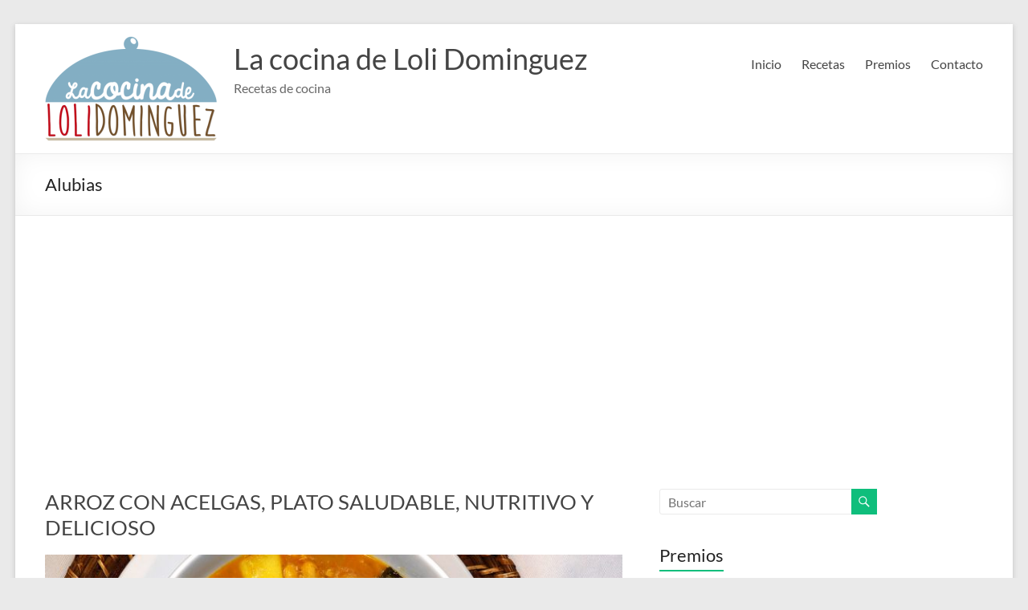

--- FILE ---
content_type: text/html; charset=utf-8
request_url: https://accounts.google.com/o/oauth2/postmessageRelay?parent=https%3A%2F%2Flacocinadelolidominguez.es&jsh=m%3B%2F_%2Fscs%2Fabc-static%2F_%2Fjs%2Fk%3Dgapi.lb.en.2kN9-TZiXrM.O%2Fd%3D1%2Frs%3DAHpOoo_B4hu0FeWRuWHfxnZ3V0WubwN7Qw%2Fm%3D__features__
body_size: 163
content:
<!DOCTYPE html><html><head><title></title><meta http-equiv="content-type" content="text/html; charset=utf-8"><meta http-equiv="X-UA-Compatible" content="IE=edge"><meta name="viewport" content="width=device-width, initial-scale=1, minimum-scale=1, maximum-scale=1, user-scalable=0"><script src='https://ssl.gstatic.com/accounts/o/2580342461-postmessagerelay.js' nonce="AS9aRwcQINxwBBaNGZwaJw"></script></head><body><script type="text/javascript" src="https://apis.google.com/js/rpc:shindig_random.js?onload=init" nonce="AS9aRwcQINxwBBaNGZwaJw"></script></body></html>

--- FILE ---
content_type: text/html; charset=utf-8
request_url: https://www.google.com/recaptcha/api2/aframe
body_size: 266
content:
<!DOCTYPE HTML><html><head><meta http-equiv="content-type" content="text/html; charset=UTF-8"></head><body><script nonce="cKfY08Vy8EcFu903ymPVnw">/** Anti-fraud and anti-abuse applications only. See google.com/recaptcha */ try{var clients={'sodar':'https://pagead2.googlesyndication.com/pagead/sodar?'};window.addEventListener("message",function(a){try{if(a.source===window.parent){var b=JSON.parse(a.data);var c=clients[b['id']];if(c){var d=document.createElement('img');d.src=c+b['params']+'&rc='+(localStorage.getItem("rc::a")?sessionStorage.getItem("rc::b"):"");window.document.body.appendChild(d);sessionStorage.setItem("rc::e",parseInt(sessionStorage.getItem("rc::e")||0)+1);localStorage.setItem("rc::h",'1769347105504');}}}catch(b){}});window.parent.postMessage("_grecaptcha_ready", "*");}catch(b){}</script></body></html>

--- FILE ---
content_type: application/javascript; charset=utf-8
request_url: https://fundingchoicesmessages.google.com/f/AGSKWxVy9uZrhGTVlv7e0kGI5KTLmslunSxBanmrpbTimXlmt-_FD47llXjgpon99s_wbaG55uDTM9lQIrQyKOED3briWF_PcES-BHGKd4qHgagWLD2TLAWZAOjEYwBIe6Rxe7rPbV47MXVI31kH3UJJIfjq-cfdBZ23rgRXWgvydilU2te0_OaWwgRDUjPX/_/ads_event./doubleclickbannerad?/mktad./advertpixelmedia1./728_90n.
body_size: -1288
content:
window['70d2feed-15b8-48e8-a8c4-b4849a19210e'] = true;